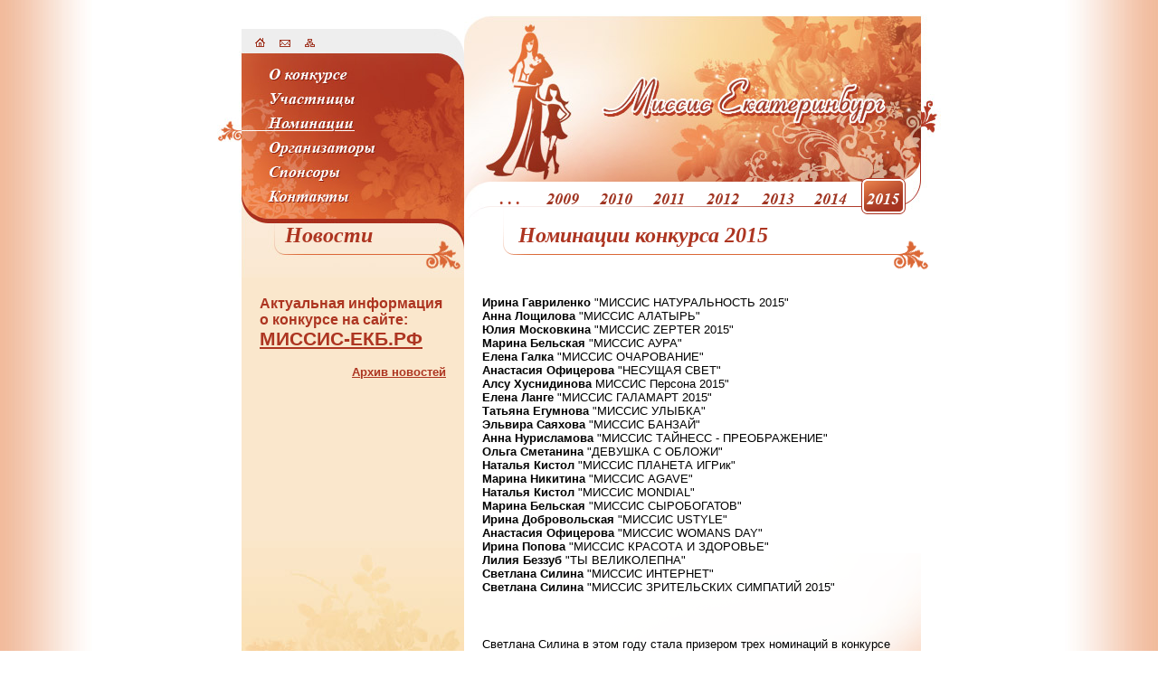

--- FILE ---
content_type: text/html; charset=utf-8
request_url: https://missis-ekb.ru/2015/nom
body_size: 3847
content:
<!DOCTYPE HTML PUBLIC "-//W3C//DTD HTML 4.01 Transitional//EN">
<html>
<head>
<meta http-equiv="Content-Type" content="text/html; charset=utf-8"/>
<title>Номинации конкурса Миссис Екатеринбург 2015</title>
<meta name="description" content="Номинации конкурса Миссис Екатеринбург 2015" />
<meta name="keywords" content="Номинации конкурса Миссис Екатеринбург 2015" />
<meta name="viewport" content="width=device-width, initial-scale=1">
<link href="/favicon.ico" type="image/x-icon" rel="shortcut icon" >
<link href="/style.css" type="text/css" rel="stylesheet" />
</head>
<body style="margin:0;" marginheight="0" marginwidth="0" text = "#000000" bgcolor = "#ffffff">
<table width=100% height=100% border="0" cellpadding="0" cellspacing="0">
<tbody>
<tr>
<td background="/img/fon_left.jpg" width="135" style="background-position: right; background-repeat:repeat-y;">

</td>
<td align="center" valign="top">

	<table width=800 border="0" cellpadding="0" cellspacing="0">
	<tbody>
	<tr>
	<td colspan="2" align="left" valign="top" background="/img/top_left.jpg" width="273" height="247">
<div style="position: relative; top: 40px ; left: 40px"><a href="/"><img src="/img/sys_1.gif" width="15" height="14" border="0" alt="На главную"></a>&nbsp;&nbsp;&nbsp;<a href="mailto:info@missis-ekb.ru"><img src="/img/sys_2.gif" width="16" height="14" border="0" alt="Написать письмо"></a>&nbsp;&nbsp;&nbsp;<a href="/map"><img src="/img/sys_3.gif" width="15" height="14" border="0" alt="Карта сайта"></a></div>
<div style="position: relative; top: 59px;">
<a href="/about"><img src="/img/menu_1.jpg" class="js-hover1" width="180" height="27" border="0" alt="О конкурсе"></a><br><a href="/2015/who/"><img src="/img/menu_2.jpg" class="js-hover2"  width="180" height="27" border="0" alt="Участницы"></a><br><img src="/img/menu_3_on.jpg" name="img3" width="180" height="27" border="0" alt="Номинации"><br><a href="/org"><img src="/img/menu_4.jpg" class="js-hover4" width="180" height="27" border="0" alt="Организаторы"></a><br><a href="/2015/spon"><img src="/img/menu_5.jpg" class="js-hover5"  width="180" height="27" border="0" alt="Спонсоры"></a><br><a href="/kont"><img src="/img/menu_6.jpg" class="js-hover6" width="180" height="27" border="0" alt="Контакты"></a></div>
	</td>
	<td colspan="2" align="right" valign="bottom" background="/img/top_right.jpg" style="background-repeat:no-repeat;" width="527" height="247">
	<div style="position: relative; right: 50px; top: -57px; opacity: 0;"><a href="/"><img src="/img/null.png" width="330" height="60" border="0" alt=""></a></div>
	<div style="position: relative; right: 33px"><a href="/arh/"><img src="/img/arhiv.gif" width="59" height="50" border="0" alt="Архив - Миссис Екатеринбург"></a><a href="/2009/"><img src="/img/2009_off.gif" width="59" height="50" border="0" alt="Миссис Екатеринбург 2009"></a><a href="/2010/"><img src="/img/2010_off.gif" width="59" height="50" border="0" alt="Миссис Екатеринбург 2010"></a><a href="/2011/"><img src="/img/2011_off.gif" width="59" height="50" border="0" alt="Миссис Екатеринбург 2011"></a><a href="/2012/"><img src="/img/2012_off.gif" width="59" height="50" border="0" alt="Миссис Екатеринбург 2012"></a><a href="/2013/"><img src="/img/2013_off.gif" width="59" height="50" border="0" alt="Миссис Екатеринбург 2013"></a><a href="/2014/"><img src="/img/2014_off.gif" width="59" height="50" border="0" alt="Миссис Екатеринбург 2014"></a><a href="/2015/"><img src="/img/2015.gif" width="59" height="50" border="0" alt="Миссис Екатеринбург 2015"></a></div>

	</td>
	</tr>
	<tr>
	<td colspan="2" align="left" valign="top" background="/img/middle_left.jpg" width="273" height="60">
	<div style="position: relative; left: 75px; top: 10 px"><font id=title_line>Новости</font></div>
	</td>
	<td colspan="2" align="left" valign="top" background="/img/middle_right.gif" width="527" height="60">
	<div style="position: relative; left: 60px; top: 10 px"><font id=title_line>Номинации конкурса 2015</font></div>
	</td>
	</tr>
	<tr>
	<td width="27">

	</td>
	<td align="center" valign="top" bgcolor="#FAE7CC"  background="/img/bottom_left.jpg" width="246" height="227" style="background-position: bottom; background-repeat: no-repeat;">
		<table width=100% border="0" cellpadding="0" cellspacing="20"><tr><td>

<h3>Актуальная информация о конкурсе на сайте:<br><a href="#" onclick="javascript:window.open('https://xn----btblkaoj5bab.xn--p1ai/')" style="font-size:16pt;">МИССИС-ЕКБ.РФ</a></h3>

<p align="right"><a href="/arhiv">Архив новостей</a></p>

		</td></tr></table>
<!--
<script data-ad-client="ca-pub-6073323822707731" async src="https://pagead2.googlesyndication.com/pagead/js/adsbygoogle.js"></script>
-->

	</td>	
	<td align="center" valign="top" bgcolor="#FFFFFF"  background="/img/bottom_right.gif" width="505" height="227" style="background-position: bottom; background-repeat: no-repeat;">
		<table width=100% border="0" cellpadding="0" cellspacing="20"><tr><td>
<p></p><b>Ирина Гавриленко</b> "МИССИС НАТУРАЛЬНОСТЬ 2015"<br>
<b>Анна Лощилова</b> "МИССИС АЛАТЫРЬ"<br>
<b>Юлия Московкина</b> "МИССИС ZEPTER 2015"<br>
<b>Марина Бельская</b> "МИССИС АУРА"<br>
<b>Елена Галка</b> "МИССИС ОЧАРОВАНИЕ"<br>
<b>Анастасия Офицерова</b> "НЕСУЩАЯ СВЕТ"<br>
<b>Алсу Хуснидинова</b> МИССИС Персона 2015"<br>
<b>Елена Ланге</b> "МИССИС ГАЛАМАРТ 2015"<br>
<b>Татьяна Егумнова</b> "МИССИС УЛЫБКА"<br>
<b>Эльвира Саяхова</b> "МИССИС БАНЗАЙ"<br>
<b>Анна Нурисламова</b> "МИССИС ТАЙНЕСС - ПРЕОБРАЖЕНИЕ"<br>
<b>Ольга Сметанина</b> "ДЕВУШКА С ОБЛОЖИ"<br>
<b>Наталья Кистол</b> "МИССИС ПЛАНЕТА ИГРик"<br>
<b>Марина Никитина</b> "МИССИС АGAVE"<br>
<b>Наталья Кистол</b> "МИССИС MONDIAL"<br>
<b>Марина Бельская</b> "МИССИС СЫРОБОГАТОВ"<br>
<b>Ирина Добровольская</b> "МИССИС USTYLE"<br>
<b>Анастасия Офицерова</b> "МИССИС WOMАNS DAY"<br>
<b>Ирина Попова</b> "МИССИС КРАСОТА И ЗДОРОВЬЕ"<br>
<b>Лилия Беззуб</b> "ТЫ ВЕЛИКОЛЕПНА"<br>
<b>Светлана Силина</b> "МИССИС ИНТЕРНЕТ"<br>
<b>Светлана Силина</b> "МИССИС ЗРИТЕЛЬСКИХ СИМПАТИЙ 2015"<br>

<div id="divadv"></div>

<p>Светлана Силина в этом году стала призером трех номинаций в конкурсе «Миссис Екатеринбург — 2015»: миссис зрительских симпатий, миссис интернет-симпатий и миссис «Комсомольская правда». Это первый за всю историю конкурса в Екатеринбурге случай, когда участница получила сразу две золотых ленты за победу в двух ключевых номинациях.</p><p></p>
<div id="textdiv" style="width:400px;padding-bottom:15px;">
<!-- Missis_text -->
<ins class="adsbygoogle"
     style="display:block;width:400px;"
     data-ad-client="ca-pub-6073323822707731"
     data-ad-slot="3965562291"
     data-ad-format="auto"
     data-full-width-responsive="true"></ins>
<script>
     (adsbygoogle = window.adsbygoogle || []).push({});
</script>
</div>
<script>
document.getElementById("divadv").appendChild(document.getElementById("textdiv"));
</script>
		</td></tr></table>
	</td>
	<td width="22">

	</td>
	</tr>
	<tr>
	<td colspan="4" align="center">

<script src="/js/jquery.min_3.4.1.js"></script>
<script src="/js/jquery.fancybox.min.js"></script>
<link href="/js/jquery.fancybox.min.css" rel="stylesheet" type="text/css">

<script>
$('.js-hover1').hover(function() {
this.src="/img/menu_1_in.jpg";
}, function() {
this.src = "/img/menu_1.jpg";
});
$('.js-hover2').hover(function() {
this.src="/img/menu_2_in.jpg";
}, function() {
this.src = "/img/menu_2.jpg";
});
$('.js-hover3').hover(function() {
this.src="/img/menu_3_in.jpg";
}, function() {
this.src = "/img/menu_3.jpg";
});
$('.js-hover4').hover(function() {
this.src="/img/menu_4_in.jpg";
}, function() {
this.src = "/img/menu_4.jpg";
});
$('.js-hover5').hover(function() {
this.src="/img/menu_5_in.jpg";
}, function() {
this.src = "/img/menu_5.jpg";
});
$('.js-hover6').hover(function() {
this.src="/img/menu_6_in.jpg";
}, function() {
this.src = "/img/menu_6.jpg";
});
</script>

<div style="display:none;">
<!--LiveInternet counter--><img id="licntD803" width="31" height="31" style="border:0" 
src="[data-uri]"
alt=""/><script>(function(d,s){d.getElementById("licntD803").src=
"//counter.yadro.ru/hit?t45.6;r"+escape(d.referrer)+
((typeof(s)=="undefined")?"":";s"+s.width+"*"+s.height+"*"+
(s.colorDepth?s.colorDepth:s.pixelDepth))+";u"+escape(d.URL)+
";h"+escape(d.title.substring(0,150))+";"+Math.random()})
(document,screen)</script><!--/LiveInternet-->

<!-- Yandex.Metrika counter --> <script> (function(m,e,t,r,i,k,a){m[i]=m[i]||function(){(m[i].a=m[i].a||[]).push(arguments)}; m[i].l=1*new Date();k=e.createElement(t),a=e.getElementsByTagName(t)[0],k.async=1,k.src=r,a.parentNode.insertBefore(k,a)}) (window, document, "script", "https://mc.yandex.ru/metrika/tag.js", "ym"); ym(56664175, "init", { clickmap:true, trackLinks:true, accurateTrackBounce:true }); </script> <noscript><div><img src="https://mc.yandex.ru/watch/56664175" style="position:absolute; left:-9999px;" alt="" /></div></noscript> <!-- /Yandex.Metrika counter -->
</div>

	</td>
	</tr>
	</tbody>
	</table>
<div style="padding:10px;width:700px">
<!-- Missis_footer -->
<ins class="adsbygoogle"
     style="display:block;width:700px;"
     data-ad-client="ca-pub-6073323822707731"
     data-ad-slot="7864460616"
     data-ad-format="auto"
     data-full-width-responsive="true"></ins>
<script>
     (adsbygoogle = window.adsbygoogle || []).push({});
</script>
</div>
	
	
</td>
<td background="/img/fon_right.jpg" width="135" style="background-position: left; background-repeat:repeat-y;">

</td>
</tr>
</tbody>
</table>
</body>
</html>

--- FILE ---
content_type: text/css
request_url: https://missis-ekb.ru/style.css
body_size: 1165
content:
BODY {
	PADDING-RIGHT: 0px; PADDING-LEFT: 0px; FONT-SIZE: 10pt; BACKGROUND: #ffffff; PADDING-BOTTOM: 0px; MARGIN: 0px; PADDING-TOP: 0px; FONT-FAMILY: arial, verdana
}
TD {
	FONT-SIZE: 10pt; COLOR: #000000; FONT-FAMILY: arial, verdana
}

HR {
	COLOR: #AA2F1D; WIDTH: 100%; text-align: center;
}

#news {
	FONT-WEIGHT: bold; FONT-SIZE: 10pt; COLOR: #AD3521;
}

#title_line {
	FONT-FAMILY: Times New Roman; FONT-WEIGHT: bold; FONT-STYLE: italic; FONT-SIZE: 18pt; COLOR: #AD3521;
}


a.link {
	font-size: 9pt;
	FONT-WEIGHT: normal;
	color: #A03623;
}
a.link:visited {
	font-size: 7pt;
	FONT-WEIGHT: normal;
	color: #A03623;
}
a.link:hover {
	text-decoration: none;
}

a img {
	border:0px;
}

A:link {
	FONT-WEIGHT: bold; FONT-SIZE: 10pt; COLOR: #AD3521; TEXT-DECORATION: underline
}
A:visited {
	FONT-WEIGHT: bold; FONT-SIZE: 10pt; COLOR: #DC6D3D; TEXT-DECORATION: underline
}
A:hover {
	TEXT-DECORATION: none
}

h1 {
	font-size: 16pt;
	FONT-WEIGHT: bold;
	color: #AD3521;
}

h2 {
	font-size: 14pt;
	FONT-WEIGHT: bold;
	color: #AD3521;
}

h3 {
	font-size: 12pt;
	FONT-WEIGHT: bold;
	color: #AD3521;
}

#divadv {
padding:10px 0;
}

#mbnr4web {
display:none !important;
}